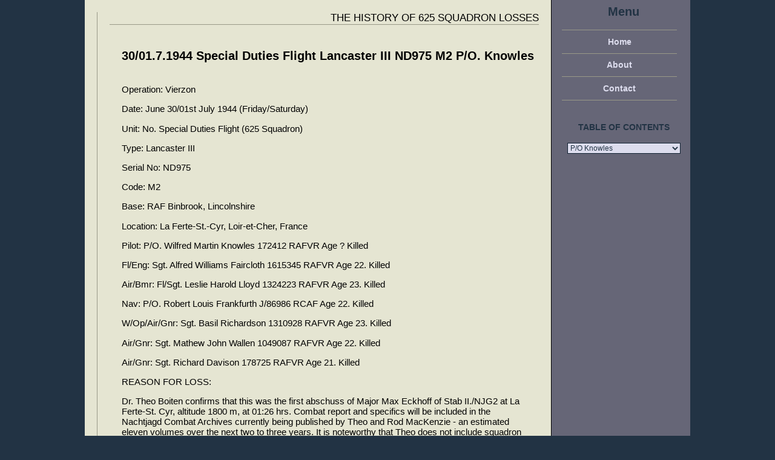

--- FILE ---
content_type: text/html; charset=UTF-8
request_url: http://www.jalbrecht.ca/index.php?a=625_squadron/knowles_wilfred_martin
body_size: 16460
content:

<!DOCTYPE html PUBLIC "-//W3C//DTD XHTML 1.0 Transitional//EN"
	"http://www.w3.org/TR/xhtml1/DTD/xhtml1-transitional.dtd">
<html>
<head>
	<meta http-equiv="Content-Type" content="text/html; charset=utf-8" />
	<title>The History of 625 Squadron Losses by John Albrecht</title>
    <base href="/" />
	<link rel="stylesheet" href="style.css" type="text/css" />
</head>
<body>

<div id="main">


<div id="container">

<div id="menuBar">
<div id="menu">
<div id="menuTitle">Menu</div>

<br />

<a href="index.php" class="first">Home</a>
<a href="index.php?a=about">About</a>
<a href="mai&#108;t&#111;:&#106;albrecht&#64;&#106;a&#108;&#98;r&#101;cht&#46;&#99;&#97;">Contact</a>


<br /><br />

<div id="tocTitle">Table of Contents</div>

<br />

<form>
<select name="toc" onchange="if (this.options[this.selectedIndex].value) top.location.href=this.options[this.selectedIndex].value">
<option value="index.php?a=625_squadron/index">Introduction</option><option value="index.php?a=625_squadron/coat_of_arms">Coat of Arms</option><option value="index.php?a=625_squadron/operational_training_losses">Operational & Training Losses</option><option value="index.php?a=625_squadron/map_legend">Map Legend of Losses</option><option value="">- Articles -</option><option value="index.php?a=625_squadron/frank_magee">Sole Survivor</option><option value="index.php?a=625_squadron/john_goldsmith">Two Caterpillars & a Goldfish</option><option value="index.php?a=625_squadron/ed317_memorial_cairn">ED317 Memorial Cairn</option><option value="index.php?a=625_squadron/unsung_heroes">The Unsung Heroes</option><option value="index.php?a=625_squadron/625_squadron_references">625 Squadron References</option><option value="index.php?a=625_squadron/list_of_pages_related_to_625_sqd_raf">List of Related Pages</option><option value="index.php?a=625_squadron/kids_of_the_yokum_special">Kids of the Yokum Special</option><option value="index.php?a=625_squadron/memento_mori">Memento Mori</option><option value="">- Loss Reports -</option><option value="index.php?a=625_squadron/baker_donald">W/O Baker</option><option value="index.php?a=625_squadron/spark_george_aytoun">F/L Spark DFC</option><option value="index.php?a=625_squadron/gallop_roy">P/O Gallop</option><option value="index.php?a=625_squadron/clark_norman_arthur_wadham">F/L Clark</option><option value="index.php?a=625_squadron/owen_john_david">W/O Owen</option><option value="index.php?a=625_squadron/jamieson_ronald">F/S Jamieson</option><option value="index.php?a=625_squadron/nicholls_thomas_musgrove">S/L Nicholls</option><option value="index.php?a=625_squadron/cosgrove_joseph_patrick">P/O Cosgrove</option><option value="index.php?a=625_squadron/gray_robert_william_hyne">S/L Gray</option><option value="index.php?a=625_squadron/dowden_max_eugene">1st Lt Dowden</option><option value="index.php?a=625_squadron/dudman_james">P/O Dudman</option><option value="index.php?a=625_squadron/elmhirst_baxter_john_charles">F/Sgt. F.P. Adams</option><option value="index.php?a=625_squadron/elmhirst_baxter_john">F/L Elmhurst-Baxter</option><option value="index.php?a=625_squadron/knowles_wilfred_martin" selected="selected">P/O Knowles</option><option value="index.php?a=625_squadron/collett_frank">F/O Collet</option><option value="index.php?a=625_squadron/hannah_lloyd_albert">F/O Hannah</option><option value="index.php?a=625_squadron/twynam_edward_phipps">F/O Twynam</option><option value="index.php?a=625_squadron/cunliffe_robert">F/L Cunliffe</option><option value="index.php?a=625_squadron/maloney_william_patrick">F/L Maloney DFC</option><option value="index.php?a=625_squadron/cooper_david_norman_anthony">F/O D.N.A. Cooper</option><option value="index.php?a=625_squadron/alexander_james_w">F/O Alexander</option><option value="index.php?a=625_squadron/mooney_joseph_fred">F/O Mooney</option><option value="">- 625 Squadron Veterans -</option><option value="index.php?a=625_squadron/etchells_robert_mather">John Goldsmith DFC</option><option value="index.php?a=625_squadron/price_reginald_dfc">Reg Price DFC</option><option value="">- Misc Archive Reports -</option><option value="index.php?a=625_squadron/anderson_mark_sylvester_harold">P/O Anderson</option><option value="index.php?a=625_squadron/clark_earl_william">F/O Clark</option><option value="index.php?a=625_squadron/cockbain_henry">LAC Cockbain</option><option value="index.php?a=625_squadron/emerson_ivor">F/Lt Emerson</option><option value="index.php?a=625_squadron/garrett_eric_thomas">S/L Garrett</option><option value="index.php?a=625_squadron/hannah_harold_allan">F/O Hannah</option><option value="index.php?a=625_squadron/hazard_ivan_henry">Sgt. Hazard</option><option value="index.php?a=625_squadron/lowe_arthur_robert">F/O Lowe</option><option value="index.php?a=625_squadron/manning_ralph_viril">W/C Manning DFC</option><option value="index.php?a=625_squadron/sidebotham_george_roy">F/O Sidebotham</option><option value="index.php?a=625_squadron/sollie_roald_frederick">P/O Sollie</option><option value="index.php?a=625_squadron/virtue">F/L Virtue</option><option value="index.php?a=625_squadron/watts_humphrey_stanley">F/O Watts</option><option value="index.php?a=625_squadron/bazalgette_ian_willoughby">S/L Bazalgette</option><option value="index.php?a=625_squadron/mcphee_joseph_noel">F/L McPhee</option><option value="index.php?a=625_squadron/hurley_patrick_j">F/L Hurley</option><option value="index.php?a=625_squadron/beaton_donald">F/O Beaton</option><option value="index.php?a=625_squadron/mather_gordon_s">F/O Mather</option><option value="index.php?a=625_squadron/lumgair_norman">F/L Sgt. Lumgair</option><option value="index.php?a=625_squadron/butler_brian_leonard">F/L Sgt. Butler</option></select>
</form>


</div>
</div>

<div id="content">

<div id="body">



<div class="subheadline"><span style="text-transform: uppercase">The History of 625 Squadron Losses</span></div>

<div class="sectionTitle"></div>

<div style=
"margin-top:20px;border:0px solid black;width:750px;padding:20px;font-size:20px;font-weight:700;">
30/01.7.1944 Special Duties Flight Lancaster III ND975 M2 P/O. Knowles</div>

<div style="margin-top:-20px; text-align:left;padding:20px;">
<p>Operation: Vierzon</p><p>Date: June 30/01st July 1944 (Friday/Saturday)</p><p>Unit: No. Special Duties Flight (625 Squadron)</p><p>Type: Lancaster III</p><p>Serial No: ND975</p><p>Code: M2</p><p>Base: RAF Binbrook, Lincolnshire </p><p>Location: La Ferte-St.-Cyr, Loir-et-Cher, France</p><p>Pilot: P/O. Wilfred Martin Knowles 172412 RAFVR Age ? Killed</p><p>Fl/Eng: Sgt. Alfred Williams Faircloth 1615345 RAFVR Age 22. Killed</p><p>Air/Bmr: Fl/Sgt. Leslie Harold Lloyd 1324223 RAFVR Age 23. Killed</p><p>Nav: P/O. Robert Louis Frankfurth J/86986 RCAF Age 22. Killed</p><p>W/Op/Air/Gnr: Sgt. Basil Richardson 1310928 RAFVR Age 23. Killed</p><p>Air/Gnr:  Sgt. Mathew John Wallen 1049087 RAFVR Age 22. Killed</p><p>Air/Gnr:  Sgt. Richard Davison 178725 RAFVR Age 21. Killed</p><p>REASON FOR LOSS:</p><p>Dr. Theo Boiten confirms that this was the first abschuss of Major Max Eckhoff of Stab II./NJG2 at La Ferte-St. Cyr, altitude 1800 m, at 01:26 hrs. Combat report and specifics will be included in the Nachtjagd Combat Archives currently being published by Theo and Rod MacKenzie - an estimated eleven volumes over the next two to three years. It is noteworthy that Theo does not include squadron or aircraft codes for ND975, stating that she was from a Special Duties Flight. </p><p><br></p><p><img src="images/625_squadron/reports/625-squadron-lancaster-iii-nd975-m2-crew-members-w800.jpg" "="" alt="" width="159" height="1514" style="float: left; width: 159px; height: 1514px; margin: 0px 10px 10px 0px;"></p><p>The Vierzon raid was the costliest of the war for 625 Squadron, losing four aircraft and nearly four complete crews. The Battle Order for 625 Squadron included: PB126 (2 KIA, 5 Evaders) see <a href="http://aircrewremembered.com/elmhirst-baxter-john.html" target="_blank"><strong>Aircrew Remembered Archive Report</strong></a>, JB743 (7 KIA), and ND459 (7 KIA). P/O. Knowles and his crew are named in the Squadron’s casualty list for the Vierzon raid, but were not on the Battle Order. They departed Binbrook as members of a Special Duties Flight but were not included in the Battle Order for 460 Squadron based at Binbrook. Correspondence between the next of kin and the Station Commander at RAF Binbrook indicates that the crew of ND975 was participating as markers in the Special Duties Flight, but not as Pathfinders.</p><p><br></p><p>In Nachtjagd War Diaries Vol. Two, Theo gives a vivid account of the Vierzon raid targeting the marshalling yards. He notes that the scene was set for a serious clash in conditions of bright moonlight. However, the bomber stream had been over France for fifty-four minutes before the Zahme Säue (Tame Boar) crews were vectored at 00:44 to fly south to FF Venus near Orléans. As a result of this defect in the Nachtjagd’s control system, the heavies met no opposition until reaching the target. Most Tame Boar crews were alerted of the target when the first fires erupted on the ground. </p><p>The fighters established visual contact in bright moonlight and held the stream for the first one hundred and forty kilometres of the return leg. One Ju 88 attacked an unfortunate Lanc ten times in a span of forty-three minutes! One can only shudder at the potential losses if contact had been established at the French coast on the outbound leg - shades of Nuremberg three months earlier. As it was 625 Squadron lost four of twenty crews dispatched - a chilling 20% loss rate!</p><p><br></p><p>Sgt. Knowles and his crew were posted to 625 Squadron on March 15, 1944 from No. 1662 HCU. He was introduced to the fray of combat on March 24 as second ‘dickie’ to Fl/Lt. E.S. Ellis CGM, along with four of his own green crew. The target was Berlin. </p><p>On return they learned that three of their Squadron’s crews were not as fortunate - a prophetic omen for Knowles and his crew. At a breakneck pace they would complete a further eight ops in just over a month, by April 27, 1944. Their targets included Villeneuve St. George, Aulnoye, Rouen, Cologne, Dusseldorf, Karlsruhe, Essen and Friedrichshafen. All uneventful with the exception of Karlsruhe: Target not bombed, the mission being abandoned owing to severe icing conditions, which made height difficult to maintain. </p><p><br></p><p>625 Squadron ORBs did not include any operational flights by  P/O. Knowles and his crew after the April 27, 1944 op to Friedrichshafen. They are next mentioned as 625 Squadron casualties in the ORB for the June 30/July 1/44 Vierzon raid. They are not included in the Battle Order for 625 Squadron along with the nineteen aircraft and crews that departed Kelstern on that raid. In addition, the Knowles crew is not included in the ORB Movements section indicating that they were posted out of the Squadron - suggesting that when they were shot down they were still members of 625.</p><p><br></p><p>It is very significant that a Frenchman, Alain Charpentier, has spent a good portion of his life researching and commemorating the Bomber Command aircrews that lost their lives during the Vierzon and Salbris raids. He has provided photographs and invaluable documentation from the survivors and next of kin. In particular, he contacted and befriended Fl/Lt. John Marks DFC after the war. While visiting ND975’s crash site together, he learned that Fl/Lt. Marks and  P/O. Knowles were friends dating back to their time at OTU in 1943. On the evening of the fateful Vierzon raid, Fl/Lt. Marks as the Master of Ceremonies, called upon  P/O. Knowles to re-mark the target. He witnessed the night fighter attack and explosive demise of his friend. It was obvious there were no survivors. He also stated that the code for P/O. Knowles aircraft was M2.</p><p><br></p><p>Further information was provided in a letter dated, July 16, 1952  by Marius Thouvais, a member of the French resistance, reporting to Wing Commander McDougall at the British Embassy in Paris. He noted that the one of “Les Mazeaux” (ND975), a Lancaster on fire, dived vertically from a great height and penetrated deep onto the soft clay where the petrol tanks and bombs exploded. Only small pieces of the boys were recovered and buried in a single, small coffin. He noted that most of the crew’s remains were left in a big crater half filled with water. In addition the four engines remain deep in the earth. When the crater dried the tip of a prop is visible. He was present when the Missing Research and Enquiry Unit (MREU) officers attempted to recover the bodies and wreckage - to no avail. Messieur Thouvais reported that the funeral for the crew was attended by the entire village despite the Germans forbidding it! </p><p><br></p><p>It is interesting that Sgt. J. Marks and crew arrived at 625 Squadron, RAF Kelstern on 14.2.44, a month before Sgt. Knowles. His crew included: Fl/Engineer - Sgt. N.R. Truman, A/Bomber - F/O. W.S. Telford (RCAF), Navigator - Fl/Sgt. A.E. Tompkinson, W/Op/Air - Sgt. G. Cooke, M/U/Gunner - Sgt. J.G. Ritch (RCAF) and R/Gunner - Sgt. F.N. Larard. After a ‘second dickie’ trip to Stuttgart on 20.2.44 with P/O. D.M. Blackmore, he wasted no time in chalking up the ops. Between 25.2.44 and 24.4.44 Sgt. Marks and his crew visited Occupied Europe on a dozen occasions - targets included Augsburg, Stuttgart, Frankfurt (2), Berlin, Essen, Nuremberg, Aachen, Rouen,Cologne, Dusseldorf and Karlsruhe. It is noteworthy that this was accomplished without an early return or aborted op. In the process he was promoted to Flight Sergeant and then Pilot Officer. Similar to P/O. Knowles there is no record in the ORB of his posting out of 625 Squadron, RAF Kelstern. There is no record of his crew flying on operations with 625 Squadron after the 24.4.44 Karlsruhe raid.</p><p><img src="images/625_squadron/reports/nd975-lacancestry-casualty-enquiry-1-w800.jpg" width="485" height="997" alt="" style="width: 485px; height: 997px; display: block; margin: auto;"></p><p>The formal report by Fl/Lt. D.M. Hunter of No.1 MREU, RAF France, dated July 29, 1946, gives insight into the difficulties encountered during their recovery attempt: Pumping to clear the crater of water took twenty hours! The ground strata consisted of soggy white clay that proved impossible to dig. Fragments of the aircraft covered the surrounding ground up to a radius of eighty or more yards. Debris included small particles of parachute silk, Sutton harness and burnt fragments of battledress and flying clothing. Imbedded in the crater wall were shattered portions of the larger components of the aircraft i.e. engines and parts of the main spar and longerons. The crater had already started to refill with water. Fl/Lt. Hunter concluded that there was no possible hope of extricating or finding any further parts of human remains or personal effects. The tattered diagram of ND975’s crash site (<em>shown below</em>) gives a vivid image of the impact imprint left by a Lanc in a vertical accelerating dive! It gives grim reality to the term: blown to smithereens.</p><p><img src="images/625_squadron/reports/nd975-frankfurth-rllaccrash-diagram-copy-2-w800.jpg"></p><p><span></span></p><p><img src="images/625_squadron/reports/nd975-lacancestry-casualty-enquiry-w800.jpg" width="516" height="1031" alt="" style="width: 516px; height: 1031px; display: block; margin: auto;"></p><p>Alain and Maureen Hicks, niece of air bomber, Fl/Sgt. Leslie Lloyd, have contributed photographs and correspondence that have provided insight into the personal tragedy and profound grief resulting from the loss of this crew - symbolic of those that preceded and those destined to follow. Letters from crew to families prior to their last op and between next of kin after the fact, paint a picture of lives terminated prematurely and families ripped apart. The photograph of Fl/Sgt. Lloyd’s mother at his gravesite in France is most poignant. Alain has been tireless in his energy and efforts in ensuring that these brave young men did not give up their lives in vain. In 1993 he organised an exhibition on the July 1st 1944 Vierzon raid that resulted in the loss of fourteen Lancasters. This was his first encounter with Fl/Lt. Marks who provided the eyewitness account of the loss of ND975 to the attack by Major Eckhoff. In addition, that he and P/O. Knowles were operating from  SDF Binbrook. Alain noted that Fl/Lt. Marks was amongst the first crews selected for the SDF in April 44. He also noted that Marks flew eighteen ops with SDF and thirteen with 625 Squadron and Knowles ten with SDF and eight with 625.</p><p><img src="images/625_squadron/reports/nd975-red-cross-l-lloyd-nd975-001-w800.jpg" width="511" height="604" alt="" style="width: 511px; height: 604px; display: block; margin: auto;"></p><p><img src="images/625_squadron/reports/nd975-missing-telegrams-1-july-1944-001-w800.jpg" alt="" style="display: block; margin: auto;">In 1995 Alain organised a ceremony at Salbris for relatives and vets of the May 7/8, 1944 raid. It was attended by twenty-five relatives of the forty-nine airmen lost: “….it was a good tribute for all these Young lives lost…” In 2004 he travelled to Ontario, Canada, to meet the families of aircrew that perished in the Vierzon and other raids. He was also in contact with the niece and sister of Fl/Sgt. Leslie Lloyd, the bomb aimer and the sister of one of the air gunners. His research disclosed that Sgt. Alfred Faircloth, the flight engineer, was married and his wife was expecting -  a son, Keith. Unfortunately he died just after the war before Alain could locate him. He continues his research and endeavours to have the remains of the airmen recovered and given a proper burial. Out of respect and reverence for ND975’s crew, the citizens of La Ferte-St.Cyr erected a memorial to them at the crash site, inaugurated on 20 July, 1953. This is similar to reverence displayed by the citizens of Little Grimsby with the witnessed loss of <a href=" http://aircrewremembered.com/hannah-lloyd-albert.html" target="_blank"><strong>LL956 - further details here</strong></a>.</p><p><img src="images/625_squadron/reports/special-duties-flight-lancaster-iii-nd975-m2-w800.jpg"></p><p><img src="images/625_squadron/reports/nd975-burial-monument-w800.jpg" "="" width="432" height="535" alt="" style="width: 432px; height: 535px; display: block; margin: auto;"></p><p style="text-align: center;" rel="text-align: center;"><em>Above - memorial to the crew at crash site</em></p><p>Despite the relentless efforts of John Naylor, our Lancaster guru, we have not been able to solve the brief, mysterious life of Lanc ND975. She has been elusive in life and death. She was initially issued to 300 Squadron (Masovian) RAF Faldingworth where she arrived in late May 1944. Then the trail grows cold until the fateful Vierzon raid with P/O. Knowles and crew. As for squadron and aircraft codes, however a letter by John to the Department of Research and Information Services at the Royal Air Force Museum in February 2017, may yet give some insight, as this is still a work in progress. One fact is quite certain -  she did not have a long operational career.</p><p><img src="images/625_squadron/reports/nd975-maureen-hicks-family-w800.jpg"></p><p style="text-align: center;"><em>Above L-R: Leslie, Joseph, Ken, Beatrice Maud and Gladys 1926 London - Joseph, Beatrice<em>Maud</em>, Joseph Arthur, Leslie age 18, front Ken 1936 London - Leslie and Gladys 1936 London, Leslie Lloyd 1944 Lincolnshire.</em></p><p><img src="images/625_squadron/reports/nd975-letter-from-r.c.a.f.-casualty-officer-to-the-mother-of-po-frankfurth-w800.jpg" width="285" height="573" alt="" style="width: 285px; height: 573px; float: right; margin: 0px 0px 10px 10px;"></p><p>Correspondence between the crew’s families and the authorities brings to light the frustration and profound grief that they experienced coming to grips with the death of their sons in the prime of life. A letter, dated Dec.3, 1946, from Ruth Frankfurth, the mother of the navigator, to the Secretary of National Defence for Air, Ottawa, indicated that information from the wife of the flight engineer, Alfred Faircloth, <em>“that the plane has been found and the boys buried.”</em> This was news to the family and confirmation was requested. In the same letter she observed that her son’s letters revealed that he was with No. 460 Squadron “in the middle of June 1944”. It is noteworthy that a MRES Casualty Enquiry dated Dec. 27, 1945 revealed that an aircraft identified by serial numbers taken from the wreckage as ND975, crashed at Les Mazeaux, near La Ferte-St. Cyr. and that parts of the charred remains were buried in one coffin at the latter place. No further news was received about any member of the crew, and it was presumed they had all lost their lives. This enquiry resulted in a priority request for the “extrication of the wreckage, in order to ascertain if any bodies or articles that may be identified are buried beneath it.” This request resulted in Fl/Lt. Hunter’s futile search noted above and provides some rational in the delay in informing the next of kin. It is ironic that Mrs. Frankfurth received a letter dated Dec. 2, 1946 from the R.C.A.F. Casualty Officer in Ottawa, providing the unpleasant details of her son’s, “P/O. Wilfred Martin Knowles”, death and burial. It is obvious that their letters crossed and in error the Casualty Officer used the pilot’s name. This letter in entirety is included below - Images 401 and 402 from the Library and Archives Canada/Ancestry site.</p><p>A letter dated 23 January 1945 to Mrs. Frankfurth from Air Commodore A.M. Wray, HQ No.12 Base, RAF Binbrook, Lincoln, provides invaluable information about the operational status of ND975’s crew:</p><p><em></em></p><blockquote><em>"Dear Madam,<br></em><em>With reference to your letter dated Dec. 29/44, your son, together with the rest of his crew, was borne on the strength of No. 625 Squadron. They were detached for Special Duties to a unit under my command and it was while operating in that unit that they went missing. I am sorry that I cannot say more than that regarding his duties.<br></em><em>None of the other members of the crew have returned to safety, and none are PoW.s. We have had no news of any of them since they went missing, and I am very much afraid there can be little hope at this stage.<br></em><em>Of course as long as there is no definite news one way or the other, there is no reason why one should assume the worst, but I know you would not wish me to encourage optimistic expectation where insufficient grounds existed.<br></em><em>Yours Sincerely, A.M. Wray"</em></blockquote><p><em></em> (see Addendum)</p><p>Alain and Maureen you are to be commended for your tireless dedication and research to ensure that the ultimate sacrifice of these brave young men is not lost with the passage of time. Their gift of liberation was just as important as that of all other Services. Sadly, the only difference is that they, as members of Bomber Command, were overlooked for deserved, just recognition at wars end -  Lest we forget!</p><p><img src="images/625_squadron/reports/nd975-cwgc-grave-at-la-ferte-st.cyr-communal-cemetery-w800.jpg" width="476" height="748" alt="" style="width: 476px; height: 748px; display: block; margin: auto;"></p><p style="text-align: center;"><em>Main headstone reads: "These Seven Airmen Fell And Were Buried Together</em><em>".</em></p><p><img src="images/625_squadron/reports/nd975-maureen-hicks-family-001-copy-4-w800.jpg" width="366" height="602" alt="" style="width: 366px; height: 602px; float: left; margin: 0px 10px 10px 0px;"></p><p>Burial Details:</p><p>P/O. Wilfred Martin Knowles. La Ferte-St. Cyr Communal Cemetery, Plot 3. Coll. Grave 3. Lisbon Vale, Below Rck, Christchurch, Barbados, British West Indies.</p><p><em>Left: A very distraught Mrs. Beatrice Maud Lloyd, Mother of Fl/Sgt Fl/Sgt. Leslie Harold Lloyd, taken in 1952 at La Ferte-St. Cyr Communal Cemetery. Some several years later since his loss - but visiting his final resting place brought it all back!</em><em></em><br></p><p>Sgt. Alfred Williams Faircloth. La Ferte-St. Cyr Communal Cemetery, Plot 3. Coll. Grave 3. Of 11 Hemlock Street, Shepherds Bush, London W12, England.</p><p>Fl/Sgt. Leslie Harold Lloyd. La Ferte-St. Cyr Communal Cemetery, Plot 3. Coll. Grave 3. Son of Joseph Arthur and Beatrice Maud Lloyd of 3 Earl Road, East Sheen, Surrey, England.</p><p>P/O. Robert Louis Frankfurth. La Ferte-St. Cyr Communal Cemetery, Plot 3. Coll. Grave 3. Son of John W. and Ruth E. Frankfurth of Comber, Ontario, Canada. Grave inscription reads: <em>"Greater Love Hath No Man Than This".</em></p><p>Sgt. Basil Richardson. La Ferte-St. Cyr Communal Cemetery, Plot 3. Coll. Grave 3. Son of Victor and Mary Ann Richardson of 65 Lindfield Street, Stainsby Road, Poplar, London, England. Grave inscription reads: <em>"Our Loving Son Basil May Your Soul Rest In Peace. Mother".</em></p><p>Sgt. Mathew John Wallen. La Ferte-St. Cyr Communal Cemetery, Plot 3. Coll. Grave 3. Son of Robert and Lydia Maud Wallen of Myrtle Cottage, Cefn Hirgoed, Glamorgan, Wales. Grave inscription reads: <em>"Rest In Peace".</em></p><p>Sgt. Richard Davison. La Ferte-St. Cyr Communal Cemetery, Plot 3. Coll. Grave 3. Son of Edward and Elizabeth Davison of Sunderland, Co. Durham and Grandson of Mrs. E.H. Davison of Crozier Street, Monkwearmouth, Sunderland, England. Grave inscription reads:<em> "Only Child Of The Late Edward And Elizabeth Davison He Gave His All".</em></p><p><img src="images/625_squadron/reports/nd975-letter-of-olive-faircloth-w800.jpg" alt="" style="float: right; margin: 0px 0px 10px 10px;"></p><p>Co-authors:</p><p><em></em></p><blockquote><em>Alain Charpentier <br></em><em>John Naylor<br></em><em>Maureen Hicks<br></em><em>Reg Price DFC - 625 Squadron Vet<br></em><em>Photographs and Documents:</em><em>Alain Charpentier/ Frankfurth Family Collection<br></em><em>Maureen Hicks/ Lloyd Family Collection<br></em><em>Library and Archives Canada/Ancestry<br></em><em>John Buckham- Photo Editing</em></blockquote><p style="text-align: right;"><em><br>Right: Amazing letter sent to the mother of P/O. Robert Louis Frankfurth by Olive Faircloth - this greatly assisted the research as it not only contained   the full contact details of the crew members (subsequently placed within this page) but also the tragic circumstances that occurred following the loss of Sgt. Richard Davison - war affects more people than we perhaps appreciate or read about!</em></p><p><em></em> </p><p>References:</p><p><em></em></p><blockquote><em>Alain Charpentier- e-mail contact<br></em><em>Maureen Hicks- e-mail contact<br></em><em>Library and Archives Canada/Ancestry<br></em><em>Nachtjagd War Diaries Volume Two: pp 95-96<br></em><em>Commonwealth War Graves Commission Website<br></em><em>625 Squadron ORB</em></blockquote><p><em></em></p><p>Author’s Note re: 625 Squadron Loss - ND975</p><p>The research of this has loss proved to be the most challenging, rewarding and emotive of the Squadron’s seventy-four that failed to return. This despite the fact that ND975 was not a 625 aircraft and did not depart from Kelstern. However, this valiant, mixed nationality, youthful crew were most definitely Squadron members. Their countries of origin included England, Wales, Canada and the British West Indies (P/O. Knowles).</p><p>Both P/O. Knowles and Fl/Lt. Marks were introduced to the reality of operational flying as members of 625 Squadron at Kelstern. During this time they became close friends and volunteered to join the Special Duties Flight based at Binbrook. They remained members of 625 Squadron but were under the command of Air Commodore A.M. Wray.</p><p>During the Vierzon raid of June 30/July 01, 1944, Fl/Lt. Marks was the Master Bomber and P/O. Knowles was most likely his backup in the event he was shot down. A review of the ORB for this raid indicates that the 625 Squadron crews bombed the target in a time frame of 01:07 to 01:14 on July 1, 1944. This concurs with the sixteen abschüsse times documented in Nachtjagd War Diaries Vol Two, between 01:08 and 01:44 - almost all on the return leg. By 01:26 when ND975 was shot down, her three Squadron mates were lost - PB126 being the exception at 01:36 or 01:38. In brilliant moonlight Fl/Lt. Marks would have witnessed the deadly attack and final moments of his close friend and crew. It is apparent that he did not witness the interception in time to transmit a warning.</p><p>Family correspondence and photos provide evidence of the tragic impact of this loss. Rare was the letter of condolence from an RAF Air Commodore to the family of a Canadian navigator.</p><p>In view of the above and text of correspondents the following posthumous promotions/                     decorations are suggested:</p><p><em></em></p><blockquote><em>172412 P/O. W.M. Knowles - DFC.<br></em><em>1615345 Sgt. A.W. Faircloth - DFM.<br></em><em>1324223 Fl/Sgt. L.H. Lloyd - Posthumous Commission to P/O., DFC.<br></em><em>J/86986 P/O. Frankfurth - (Posthumous Commission), DFC.<br></em><em>1310928 Sgt. B. Richardson - Posthumous Commission to P/O., DFC.<br></em><em>1049087 Sgt. M.J. Wallen - DFM.<br></em><em>178725 Sgt. R. Davison - Posthumous Commission to P/O., DFC.</em></blockquote><p><em></em></p><p>Despite enquiries to the CWGC I have been unable to receive an explanation of the request for seven recumbent slabs for the burial of this crew. Intuition suggests that identifiable crew remains were not located at the crash site. The other possibility is that this crew was a member of a Special Duties Flight. However, after further digging on the CWGC site and review of Alain Charpentier’s e-mails, I note that the crew of JB743 was honoured at St. Pierre-de-Jards Communal Cemetery with a Special Recumbent Memorial consisting of seven recumbent slabs. P/O. H. Hale and crew were members of 625 Squadron (not SDF), operating from RAF Kelstern. In addition Alain Charpentier notes that the crews of ND975 and JB743 are “still in the field…….nothing in the grave.” It is understandable that next of kin would like to recover the remains of the crews for a formal military service but taking into account the findings in the MREU report of Fl/Lt. Hunter, one has to consider the feasibility of such an endeavour. The chances of success are extremely remote -  akin to finding a needle in a haystack, after seventy-four years. JEA. </p><p>Addendum: </p><blockquote><em>Special Duties Flight (SDF) RAF Binbrook and Air Commodore Arthur Mostyn</em></blockquote><blockquote><em>‘Father’ Wray DSO, MC, DFC and Bar and AFC</em></blockquote><p>The concept of a Special Duties Flight was introduced by Air Commodore Harris on April 4, 1944. “ A number of small targets in Belgium and France suitable for precision attacks by relatively small forces of bombers have been allotted to 1 Group for attacks to be delivered chiefly during moonlight periods.” The intention was to train and operate suitable crews in 1 Group to act as Target markers and Assembly Point markers for these operations. Each base was to select and train four crews for the duties of Target markers and Assembly Point markers.</p><p>In 1943 four close friends from the British West Indies (Barbados, Trinidad and Tobago) arrived at OTU. They included John Marks, Ormond Pollard, Esmond Farfan and Martin Knowles - a good Band of Brothers! They progressed in their training at HCU and hence were posted to 1 Group, two to 625 and two to 12 Squadron. Ormond Pollard also lost his life during the Vierzon raid (12 Squadron Lancaster III JB462 PH-S). Farfan and Marks were destined to survive the war. Alain Charpentier relates: “In 2005, I drove him (Farfan) to the grave of Ormond, to the crash site and the grave of Martin, must say that it was very emotional….He wrote his memoirs some time after, do not know if it was published….He had a very good memory of all he did during the war and after, telling me some good stories….The poignant thing is that just before the day of Vierzon, he played cards with Ormond, playing some money for the fun, Ormond was put on the board for Vierzon and Esmond not….They tell that they will finish after the Ops….a French target, a piece of cake….At the morning of 1 July 44, Esmond knew that Ormond and another crew of 12 Squadron had got the chop….the cards never played again….”</p><p><img src="images/625_squadron/reports/nd975-po-pollard-crew-photo-w800.jpg"></p><em>Above: From left 2 Radar Mechanics, then P/O. Ormond Harold Pollard 1724228 RAFVR, Sgt. Sydney Owen Reneau 1239172 RAFVR (note - the family also lost his brother, 19 year old, Ordinary Signalman Louis John Wilson Reneau P/SSX 30508 earlier in the war on the 27th July 1941 whilst serving in the RN on HMS Whitshed), Sgt. Albert Richard Albery 533661 RAF, P/O. Norman Harold Wettlaufer J/90025 RCAF. Not shown from P/O. Pollard crew lost - F/O. Frederick Henry Moxon J/25703 RCAF, P/O. Denis Sebestyen J/89841 RCAF, Sgt. John Roger Cowell 1823215 RAFVR.<p><br></p></em>SDF would suffer two losses during its existence: P/O. Knowles and Fl/Lt. Hull DFC during the Mailly-le-Camp raid. Fl/Lt. Hull was a very experienced pilot who had completed a tour of ops with 101 Squadron. His loss was very heavy for the CO of SDF, Sq/Ldr. Breakspear, who had a heated argument during a conversation with Harris regarding the severe losses that occurred at Mailly-le-Camp.<p>Alain notes that ops flown by P/O. Knowles with SDF included: Merville, Eu, St Martin de Vareville, Vires, Aulnoye, Reims, Saintes, Flers, Vaires and Vierzon. </p><p><strong>Air Commodore A.M. ‘Father’ Wray (05036)</strong></p><p>Arthur Mostyn Wray was born to missionary parents on August 21, 1896 in Brighton, Sussex. He spent much of his early life in Ireland living with a family while his parents worked in Africa. However, he left this family in1907 after a shooting accident in which Mr. Stoney, the family head, was severely injured. In 1914 he left Monkton Combe School mid-term to join the Army and was awarded a commission in “The Buffs” (3rd Regiment of Foot). He resigned his commission to complete a six month Sandhurst course and re-commissioned a year later. Looking for excitement and adventure, he transferred to the RFC in France. Flying Nieuport Scouts with No. 29 Squadron, he quickly proved to be an aggressive fighter pilot, shooting down an Albatross. However, on May 28, 1917, age 20, his luck ran out in a close quarter attack on a hostile two-seater biplane. Return fire resulted in severe injuries to his right knee with a fractured femur and kneecap transplanted into the bottom of his flying boot! After spinning out of control for several thousand feet he regained control and executed a perfect landing at Wagnonlieu,France without further damage to his aircraft. This action resulted in him being awarded the Military Cross. After recovering from wound sepsis, he chose the surgical option that would give him some flexibility but a permanent and increasing limp, yet retain his passion for flight. After convalescing he was assessed fit to resume flying and by April 1918 he was back in the pilot’s seat! His log book entry is humble and succinct: “First flip for ten months. O.K.” He saw no more action for the rest of the war.</p><p><img src="images/625_squadron/reports/l-r-acdr.-arthur-ray-acm.-sir-arthur-harris-gcpt.-hughie-edwards-w800.jpg"></p><p style="text-align: center;"><em>Above left: A young Arthur Mostyn Wray</em><em> Right: A/Cdr. Arthur Ray, ACM. Sir Arthur Harris, G/Cpt. Hughie Edwards</em><span class="redactor-invisible-space"><em>.</em></span></p><p>Between the wars he continued his scintillating RAF career - being twice decorated! On 1 January 1919 he was awarded the Air Force Cross for his work as a pilot instructor at the School of Aerial Fighting in Ayr, Scotland. He was bestowed with the Distinguished Flying Cross on 30 May 1924, for “distinguished services” and courage in Waziristan, Pakistan, suppressing the revolt against British rule. While serving as a commander of 407 Fleet Fighter Flight at Lee-on-Solent, Hampshire, he acquired the nickname ‘Father’. This resulted from the age discrepancy of at least a decade between himself and his junior pilots. It was a halo of respect that he would wear for the rest of his RAF career! He was promoted to the rank of Squadron Leader in October 1933. Later that year he flew to St. Paul’s Walden, Hertfordshire, for the funeral of one of his pilots, Rodney Carlson, who had been in killed in a motor vehicle accident. After the service he met Carlson’s sister, Margaret, for the first time. The following year they were married in the same county church.	</p><p>In November 1941, he was appointed station commander of RAF Hemswell in Lincolnshire - age forty-five and walking with a stick! He found himself in charge of two Polish squadrons. At this time of the war survival rates for pilots were low and if morale dipped Sq/Ldr. Wray would fly with a young crew to their target, without getting permission - on at least two occasions he was severely reprimanded for his actions. On 24 July 1942 he was awarded the Virtuti Militari (5th class), Poland’s highest military honour!</p><p>In May 1943, he became an Air Commodore and commander of 12 Base - comprising the bomber stations at Binbrook, Waltham and Kelstern, with a complement of eighty Lancasters. In this role he oversaw the introduction and formation of the Special Duties Flight. Despite his age, rank and prohibition to the contrary he continued the fly on ops - to the toughest targets with rookie crews on their first mission. However, this would not last. At one point ‘Father’ Wray and a friend who commanded another squadron flew with their men on a daylight raid, even though Wray has been refused permission to fly just hours earlier! His friend was shot down and although Wray survived, he was ‘read the RIOT ACT’, being told: “ You know too much to risk being captured. No more operational flying.”</p><p><img src="images/625_squadron/reports/nd975-ac-a.m.-wray-retired-glider-pilot-w800.jpg" width="228" height="354" alt="" style="width: 228px; height: 354px; float: right; margin: 0px 0px 10px 10px;"></p><p>‘Father’ Wray retired from the RAF in 1946, age 50. With his wife and three children he ran a small farm in Pitney, Somerset, for a decade. Fittingly, he then finished his work life assisting ex-servicemen through local branches of the RAF Association and Royal British Legion. </p><p>His thirst for aviation still unquenched, he took up gliding. In 1961 he discovered the Devon and Somerset Gliding Club. He was sixty-five when he took his first flight in fifteen years and was instantly enchanted with silent flight. In 1964 he became one of the oldest to earn the international “Silver C” badge. However, the “Gold C” pinnacle would prove more elusive. At age 75, after repeated attempts, he earned this Certificate after completing a three hundred kilometre cross-country flight. Ironically it terminated near Binbrook, his wartime headquarters, where he was entertained by the station commander!</p><p>‘Father’ Wray died on April 6, 1982, age 85 - after running the gauntlet of two World Wars, leaving no stone unturned. One has to keep in mind that during the Second World War, as a senior officer, if shot down to become a PoW, he faced the reality of torture to reveal his wealth of military intelligence, especially pertaining to Operation Overlord. Another consideration was the extremely remote chance of successfully baling out of a stricken bomber due to his significant disability. Similar to Sir Douglas Bader, he was truly a legend in his time, but as a member of Bomber Command, never received the full recognition he deserved. The parallels of their lives are uncanny. </p><p>A 1986 edition of Reader’s Digest included the following Tribute by Sq/Ldr. Douglas Sutton DFC.</p><p>He recalled an op to Stuttgart on 15 March, 1944. Sutton was a young sergeant pilot with only seven hours of flying experience.</p><blockquote><em>With Wray at the controls, the navigator misread the flight plan and got them lost, but he insisted on completing the mission through a barrage of intense flak, teaching this young crew various techniques to avoid being hit.</em></blockquote><blockquote><em>“By the time we landed back at Waltham that night, I had decided that Air Commodore Wray was the most remarkable man I had ever known.” said Sutton. “I was not alone, for so many of us who flew with Bomber Command in the Second World War, ‘Father’ Wray was unforgettable. Repeatedly risking his own life to shepherd novice crews half his age through their baptism of fire, he increased immeasurably our chances of returning from raids. Beyond doubt, I owe him my own survival.”</em> </blockquote><p><img src="images/625_squadron/reports/nd975-ac-a.m.-wray-22father22-w800.jpg" width="465" height="336" alt="" style="width: 465px; height: 336px; margin: auto; display: block;"></p><p> Decoration citations:</p><p>Citation for the award of the Military Cross: “2nd Lt. Arthur Mostyn Wray, E. Kent R. and RFC. "<em>For conspicuous gallantry and devotion to duty</em>” (London Gazette- 16 August 1917)</p><p>Citation for the award of the Bar to the Distinguished Flying Cross: <em>“Group Captain Arthur Mostyn Wray, M.C., D.F.C., A.F.C. "One night in March 1942 this officer participated in an attack on the Ruhr. To ensure success, Group Captain Wray deliberately descended to a low altitude, in the face of fierce opposing fire, to bomb his objective. His gallantry and exceptional leadership have set a most inspiring example”.</em> (London Gazette- 7 April 1942)</p><p>Citation for the award of the Distinguished Service Order: <em>“Acting Air Commodore Arthur Mostyn Wray, M.C., D.F.C., A.F.C., R.A.F. Air Commodore Wray has participated in numerous sorties, including an attack on Hamburg in July, 1943. He is an extremely skillful and gallant captain whose keenest and personal example have proved an inspiration to all in his command. The value of the training he has imparted to the young crews with whom he has flown on operations is inestimable. His work both in the air and on the ground has been of the highest order".</em> (London Gazette- 20 August 1943)</p><p><img src="images/625_squadron/reports/nd975-kelstern-xmas-dinner-1943-front-001-w800.jpg" alt="" style="display: block; margin: auto;"></p><p>Sources and Photographs:</p><p><em></em></p><blockquote><em>Alain Charpentier - Emails <br>Air of Authority - A History of RAF Organisation </em><em>Air Commodore A M Wray (05036), text and two photos (website)<br></em><em>Air Commodore Arthur “Father” Wray DSO, MC, DFC & Bar, AFC<br></em><em>Lord Ashcroft’s “Hero of the Month”, text and photo collage (website)<br></em><em>Battle Under the Moon - by Jack Currie - <em>Photo of P/O. Ormond</em></em><em><br></em></blockquote><p>Submission by Jack Albrecht and Nic Lewis. We would be most grateful to anyone who can confirm the squadron and aircraft codes for ND975 - indeed any further information.</p></div>

</div>

<div id="copy">&copy; 2004-2024 John Albrecht</div>

</div>

</div
</div>

</body>
</html>


--- FILE ---
content_type: text/css
request_url: http://www.jalbrecht.ca/style.css
body_size: 820
content:
body {
	margin: 0;
	padding: 0;
	font-family: "Trebuchet MS",Arial,Verdana,Helvetica;
	background: #223344;
	text-align: center;
}

div#main {
	width: 1000px;
	margin: 0 auto;
	background: #667;
}

div#title {
	border-bottom: 1px solid #000;
}

div#container {
	background: #667;
	position: relative;
	text-align: left;
}

div #menuBar {
	float: right;
	width: 220px;
	background: #667;
	padding: 0px;
}

div#menu {
	padding: 0.5em;
	text-align: center;
}

div#menuTitle {
	font-size: 1.25em;
	font-weight: bold;
	color: #234;
}

#menu a {
	display: block;
	padding-top: 0.75em;
	padding-bottom: 0.75em;
	width: 190px;
	border-bottom: 1px solid #998;
	font-size: 0.9em;
	font-weight: bold;
	text-decoration: none;
	color: #DDE;
}

#menu a:hover {
	background: #889;
}

#menu a.first {
	border-top: 1px solid #998;
}

#menu select {
	font-size: 0.75em;
	background: #DDE;
	color: #234;
	border: 1px solid #123;
}

div#tocTitle {
	font-size: 0.9em;
	font-weight: bold;
	color: #234;
	text-transform: uppercase;
}

div#content {
	background: #E5E5D2;
	padding: 20px;
	padding-bottom: 5px;
	width: 730px;
	text-align: left;
	border-right: 1px solid #000;
}

div#body {
	border-left: 1px solid #998;
	padding-left: 20px;
	font-size: 0.95em;
}

div.sectionTitle {
	text-transform: uppercase;
	border-bottom: 1px solid #998;
	font-size: 1.5em;
	font-weight: bold;
	letter-spacing: 0.3em;
}

div.sectionTitle2 {
	font-size: 1.5em;
	font-weight: bold;
}

div#pageNum {
	text-align: center;
	font-size: 0.8em;
	padding-top: 5px;
	padding-bottom: 10px;
	color: #AA9;
}

div#pageNum a {
	color: #443;
}

span.currentPage {
	color: #000;
	font-weight: bold;
	font-size: 1.1em;
}

div#copy {
	border-top: 1px solid #998;
	color: #665;
	font-size: 0.7em;
	font-style: italic;
	text-align: right;
}

div.headline {
	font-size: 2em;
	text-align: right;
}

div.subheadline {
	font-size: 1.1em;
	text-align: right;
}

li {
	padding-bottom: 1em;
}

li.last {
	padding-bottom: 0;
}

li.nopad {
	padding-bottom: 0;
}

div.imageRow {
	width: 710px;
	display: block;
/*	clear: both; */
	text-align: center;
	font-size: 0.8em;
	font-weight: bold;
}

div.image {
	float: left;
	padding-top: 1.5em;
	padding-bottom: 1.5em;
}

div#viewImage {
	background: #E5E5D2;
	padding: 3em;
	margin: 4em;
	font-size: 0.9em;
	font-weight: bold;
}

div.image img, div#viewImage img {
	border: 1px solid #443;
	margin-bottom: 0.5em;
}

div.image span.copy, div#viewImage span.copy {
	font-size: 0.9em;
	font-weight: normal;
	font-style: italic;
}

div#viewImage a {
	color: #443;
}

div#imageNav {
	text-align: center;
	padding-bottom: 1em;
	color: #AA9;
}

div#imageNav a {
	color: #443;
}

a {
	color: #443;
}
